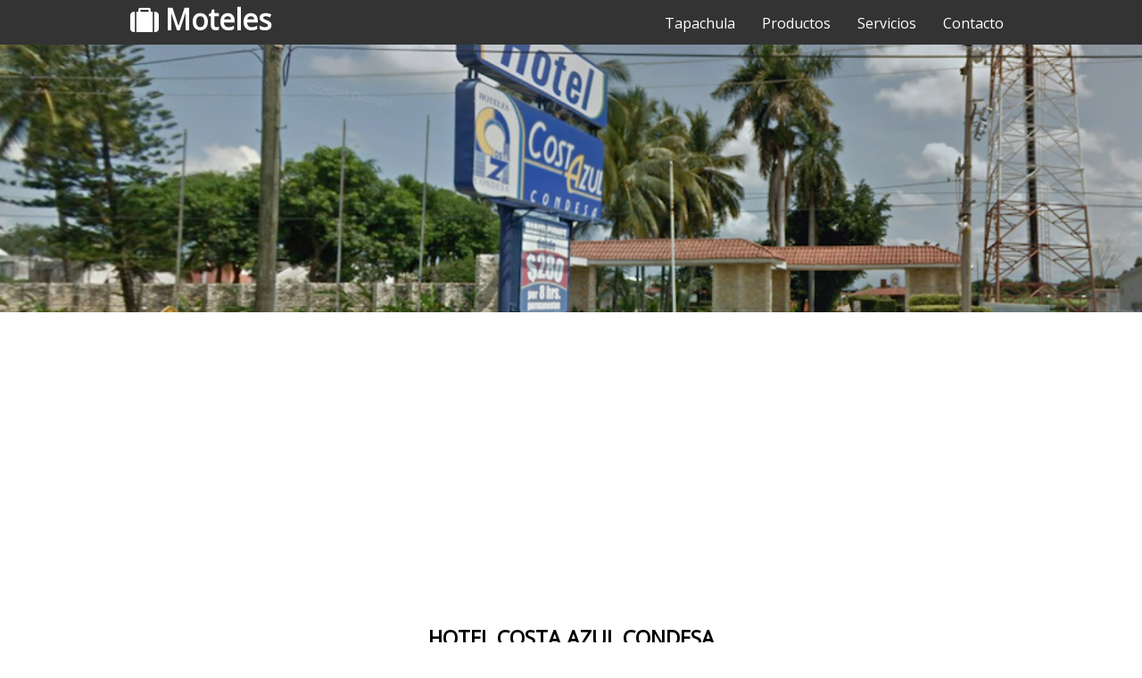

--- FILE ---
content_type: text/html
request_url: http://www.motelesenchiapas.com/hotelcostaazulcondesa.html
body_size: 7677
content:
<!DOCTYPE html>
<html lang="es">
    <head>
        <title>Hotel Costa Azul Condesa, Tapachula, Chiapas, Mexico.</title>
        <meta name="description" content="Hotel Costa Azul Condesa, Tapachula, Chiapas, Mexico.">
		<meta name="keywords" content="Hotel Costa Azul Condesa, Tapachula, Chiapas, Mexico, motel, auto hotel, hotel garage, hotel de paso, paquete lunamielero, costo, precio, tarifas, imagenes, fotos, habitaciones, servicios.">
		<meta name="channel" content="Hotel Costa Azul Condesa, Tapachula, Chiapas, Mexico.">
		<meta name="author" content="motelesenchiapas.com">
		<meta name="section" content="index">
		<meta name="robots" content="all">
		<meta name="abstract" content="Hotel Costa Azul Condesa, Tapachula, Chiapas, Mexico.">
		<meta name="revisit-after" content="30 days">
		<meta name="distribution" content="global">
        <meta charset="utf-8">
        <meta name="viewport" content="width=device-width, user-scalable=no, initial-scale=1, maximum-scale-1, minimum-scale=1">
        <link rel="stylesheet" href="css/fontello.css">
        <link rel="stylesheet" href="css/estilos.css">
        
        <LINK REL="SHORTCUT ICON" HREF="https://www.motelesenchiapas.com/logo.png">
        
        <!-- Global site tag (gtag.js) - Google Analytics -->
        <script async src="https://www.googletagmanager.com/gtag/js?id=UA-175440677-1"></script>
        <script>
        window.dataLayer = window.dataLayer || [];
        function gtag(){dataLayer.push(arguments);}
        gtag('js', new Date());

        gtag('config', 'UA-175440677-1');
        </script>
        
        <!-- código de anuncios automáticos labs -->
        <script async src="//pagead2.googlesyndication.com/pagead/js/adsbygoogle.js"></script> <script> (adsbygoogle = window.		        adsbygoogle || []).push({ google_ad_client: "ca-pub-3256026421962353", enable_page_level_ads: true }); </script>
        
        <!-- Conexión del sitio web a AdSense -->
        <script data-ad-client="ca-pub-3256026421962353" async src="https://pagead2.googlesyndication.com/pagead/js/adsbygoogle.js"></script>
        

    </head>
    
    <body>
    
    <header>
        <div class="contenedor">
            <h1 class="icon-suitcase">Moteles</h1>                   
            <input type="checkbox" id="menu-bar">
            <label class="icon-menu" for="menu-bar"></label>
            <nav
            class="menu">
            <a></a>
            <a href="http://www.motelesenchiapas.com/tapachula.html">Tapachula</a>
            <a href="">Productos</a>
            <a href="">Servicios</a>
            <a href="http://www.motelesdemexico.com/contactoparamoteles.html">Contacto</a>
            </nav>
        </div>
    </header>
    
    <main>
        <section id="banner">
           <img src="fotos/tapachula/hotelcostaazulcondesa/hotelcastaazulcondesa.jpg">
        </section>
        
        <div align="center">
		<script async src="//pagead2.googlesyndication.com/pagead/js/adsbygoogle.js"></script>
		<!-- San Agustinillo -->
		<ins class="adsbygoogle"
     	style="display:block"
     	data-ad-client="ca-pub-3256026421962353"
     	data-ad-slot="8147017056"
     	data-ad-format="auto"
     	data-full-width-responsive="true"></ins>
		<script>
		(adsbygoogle = window.adsbygoogle || []).push({});
		</script>
		</div>
        
        <br><br>
        
        <section id="hotel">
        
    	<h3>HOTEL COSTA AZUL CONDESA</h3>
	    <br>

        <h3>Habitaciones con</h3>
		<p>Cama matrimonial, baño privado, agua caliente, tv con cable, cocherca privada.</p> 
		<br>

        <h3>Tarifas</h3>
        <p>Desde: $280.00 pesos por 8 horas</p>
        <br>

        <h3>Contacto</h3>
        <p>(962) 628 1081</p>
        <br>
        
		<h3>Ubicación</h3>
		<p>Libramiento Sur Pte S/N, Los Naranjos, Buenos Aires, 30700 Tapachula de Córdova y Ordoñez, Chiapas, México.</p>
    	<br>

		<div align="center">
		<iframe src="https://www.google.com/maps/embed?pb=!1m18!1m12!1m3!1d1810.0452770992722!2d-92.29802240671681!3d14.87712512705967!2m3!1f0!2f0!3f0!3m2!1i1024!2i768!4f13.1!3m3!1m2!1s0x0%3A0x3454a7e2c47b79a0!2sCosta%20Az%C3%BAl%20Condesa!5e1!3m2!1ses-419!2smx!4v1597179396021!5m2!1ses-419!2smx" width="100%" height="450" frameborder="0" style="border:0;" allowfullscreen="" aria-hidden="false" tabindex="0"></iframe>
		</div>
		<br>
        
        <div align="center">
		<script async src="//pagead2.googlesyndication.com/pagead/js/adsbygoogle.js"></script>
		<!-- San Agustinillo -->
		<ins class="adsbygoogle"
     	style="display:block"
     	data-ad-client="ca-pub-3256026421962353"
     	data-ad-slot="8147017056"
     	data-ad-format="auto"
     	data-full-width-responsive="true"></ins>
		<script>
		(adsbygoogle = window.adsbygoogle || []).push({});
		</script>
		</div>
        
        <br><br>

        </section>
    
        <h3>Galería Fotográfica</h3>

        <section id="blog">
           <div class="contenedor">
              <article>
                  <p><img src="fotos/tapachula/hotelcostaazulcondesa/hotelcastaazulcondesa.jpg"/></p>
              </article>
            </div>
        </section>
        
        <section id="info">
           <h3>Otros Servicios</h3>
            <div class="contenedor">
               <div class="info-otros">
                   <p><a href="http://www.hotelesdeoaxaca.com/paqueteguelaguetza1.html" target="_parent"><img src="img/otrospaquetes.jpg" /></a></p>
                   <h4>Paquete Guelaguetza 2025</h4>
               </div>
               <div class="info-otros">
                   <p><a href="http://www.horariosytarifasdeautobuses.com/" target="_blank"><img src="img/otrosautobuses.jpg" /></a></p>
                   <h4>Horarios de Autobuses</h4>
               </div>
               <div class="info-otros">
                   <p><a href="http://www.mezcalesdeoaxaca.com/" target="_blank"><img src="img/otrosmezcales.jpg" /></a></p>
                   <h4>Mezcales</h4>
               </div>
              <div class="info-otros">
                   <p><a href="http://www.ecoturismoenmexico.com/" target="_blank"><img src="img/otrosecoturismo.jpg" /></a></p>
                   <h4>Ecoturismo</h4>
               </div>
               <div class="info-otros">
                   <p><a href="http://www.mexicoysushoteles.com/" target="_blank"><img src="img/otrosmexico.jpg" /></a></p>
                   <h4>México y sus Hoteles</h4>
               </div>
               <div class="info-otros">
                   <p><a href="http://www.quecocinohoy.com.mx/" target="_blank"><img src="img/otrosquecocinohoy.jpg" /></a></p>
                   <h4>Que Cocino Hoy</h4>
               </div>
            </div>
         </section>
    </main>
    
    <footer>
        <div class="contenedor">
           <p class="copy">mexicoysushoteles@gmail.com, &copy;2024</p>
           <div class="sociales">
             <a class="icon-facebook" href="https://www.facebook.com/Moteles-en-Chiapas-104603688035997/" target="_blank"></a>
              <a class="icon-twitter" href="https://twitter.com/hotelesdeoaxaca" target="_blank"></a>
              <a class="icon-instagram" href="https://www.instagram.com/hotelesoaxaca" target="_blank"></a>
              <a class="icon-flickr" href="https://www.flickr.com/photos/hotelesoaxaca/" target="_blank"></a>
              <a class="icon-pinterest-squared" href="https://www.pinterest.com.mx/hotelesdeoaxaca/" target="_blank"></a>
              <a class="icon-linkedin-squared" href="https://www.linkedin.com/in/mexico-y-sus-hoteles-70a12019/" target="_blank"></a>
           </div>
        </div>
    </footer>
    
    </body>
</html>

--- FILE ---
content_type: text/html; charset=utf-8
request_url: https://www.google.com/recaptcha/api2/aframe
body_size: 268
content:
<!DOCTYPE HTML><html><head><meta http-equiv="content-type" content="text/html; charset=UTF-8"></head><body><script nonce="XtxgCjLpcK6EXFg9rWpqAA">/** Anti-fraud and anti-abuse applications only. See google.com/recaptcha */ try{var clients={'sodar':'https://pagead2.googlesyndication.com/pagead/sodar?'};window.addEventListener("message",function(a){try{if(a.source===window.parent){var b=JSON.parse(a.data);var c=clients[b['id']];if(c){var d=document.createElement('img');d.src=c+b['params']+'&rc='+(localStorage.getItem("rc::a")?sessionStorage.getItem("rc::b"):"");window.document.body.appendChild(d);sessionStorage.setItem("rc::e",parseInt(sessionStorage.getItem("rc::e")||0)+1);localStorage.setItem("rc::h",'1769564431262');}}}catch(b){}});window.parent.postMessage("_grecaptcha_ready", "*");}catch(b){}</script></body></html>

--- FILE ---
content_type: text/css
request_url: http://www.motelesenchiapas.com/css/galeria.css
body_size: 1641
content:
.slider {
    width: 95%;
    margin: auto;
    overflow: hidden;
}

.slider ul {
    display: flex;
    padding: 0;
    width: 2000%;
    
    animation: cambio 100s infinite alternate linear;
}

.slider li {
    width: 100%;
    list-style: none;
}

.slider img {
    width: 100%;
}

@keyframes cambio {
    0% {margin-left: 0;}
    4% {margin-left: 0;}
    
    5% {margin-left: -100%;}
    9% {margin-left: -100%;}
    
    10% {margin-left: -200%;}
    14% {margin-left: -200%;}
    
    15% {margin-left: -300%;}
    19% {margin-left: -300%;}
	
	20% {margin-left: -400%;}
    24% {margin-left: -400%;}
    
    25% {margin-left: -500%;}
    29% {margin-left: -500%;}
    
    30% {margin-left: -600%;}
    34% {margin-left: -600%;}
    
    35% {margin-left: -700%;}
    39% {margin-left: -700%;}
	
	40% {margin-left: -800%;}
    44% {margin-left: -800%;}
    
    45% {margin-left: -900%;}
    49% {margin-left: -900%;}
    
    50% {margin-left: -1000%;}
    54% {margin-left: -1000%;}
    
    55% {margin-left: -1100%;}
    59% {margin-left: -1100%;}
	
	60% {margin-left: -1200%;}
    64% {margin-left: -1200%;}
    
    65% {margin-left: -1300%;}
    69% {margin-left: -1300%;}
    
    70% {margin-left: -1400%;}
    74% {margin-left: -1400%;}
	
	75% {margin-left: -1500%;}
    79% {margin-left: -1500%;}
    
    80% {margin-left: -1600%;}
    84% {margin-left: -1600%;}
	
	85% {margin-left: -1700%;}
    89% {margin-left: -1700%;}
	
	90% {margin-left: -1800%;}
    94% {margin-left: -1800%;}
	
	95% {margin-left: -1900%;}
    100% {margin-left: -1900%;}

}

@media (min-width:1024px) {
    .slider {
        width: 75%;
    }
}